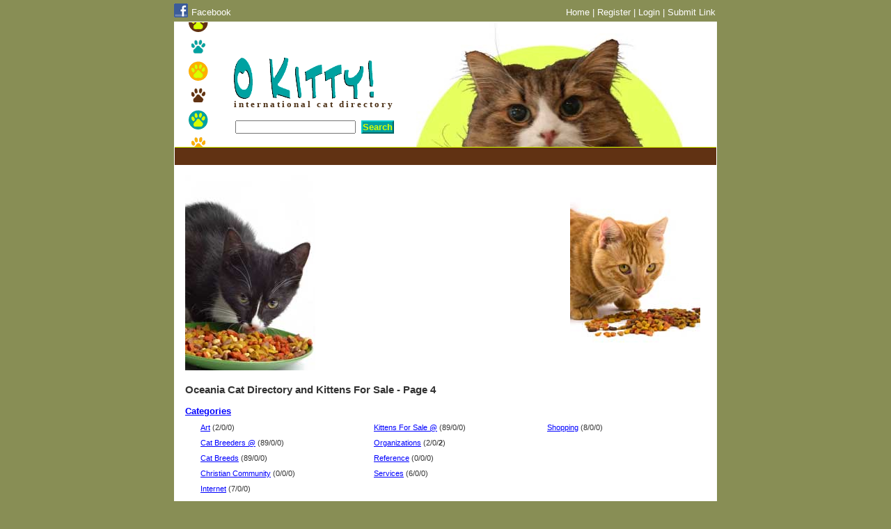

--- FILE ---
content_type: text/html; charset=UTF-8
request_url: https://www.okitty.com/region/oceania/page/4/
body_size: 7606
content:

<!DOCTYPE html PUBLIC "-//W3C//DTD XHTML 1.0 Transitional//EN" "http://www.w3.org/TR/xhtml1/DTD/xhtml1-transitional.dtd">
<html xmlns="http://www.w3.org/1999/xhtml">
<head>
	<meta http-equiv="content-type" content="text/html; charset=utf-8" />
	<title>Oceania Cat Directory and Kittens For Sale - Page 4 - O Kitty!</title>
	<meta name="description" content="Cat directory and kitten classifieds website. Breeders may register and post kitten listings for free. Oceania. Page 4.">
	<meta name="keywords" content="">
	<meta name="viewport" content="width=device-width, initial-scale=1.0">
	<link href="https://www.okitty.com/includes/layout.css" rel="stylesheet" type="text/css">
</head>

<body>
<div id="navlinks">
  <div class="nlleft">
    <a rel="nofollow" href="https://www.facebook.com/OKittyDirectory" style="float:left;margin-right:5px;"target="_blank" ><img src="https://www.okitty.com/images/f_logo_small.gif" border="no" alt="Visit O Kitty! on Facebook" /></a> 
    <a href="https://www.facebook.com/OKittyDirectory" target="_blank" style="color:#fff;position:relative;top:5px;">Facebook</a>
  </div>
  <div class="nlright">
    <a href="https://www.okitty.com/">Home</a> | 
    <a href="https://www.okitty.com/register/">Register</a> | <a href="https://www.okitty.com/members/login.php">Login</a> | <a href="https://www.okitty.com/submit-link/?reg=3322&cat=1">Submit Link</a>  </div>
</div>
<div id="container">
	<!-- Google tag (gtag.js) -->
<script async src="https://www.googletagmanager.com/gtag/js?id=G-QR9W0HT2RD"></script>
<script>
  window.dataLayer = window.dataLayer || [];
  function gtag(){dataLayer.push(arguments);}
  gtag('js', new Date());

  gtag('config', 'G-QR9W0HT2RD');
</script>
<div id="header">
	<div id="paws">
	</div>
	<div id="title">
		<a href="https://www.okitty.com/"><img src="https://www.okitty.com/images/okitty.gif" alt="O Kitty!" width="202" height="60" border="0"></a>
		<h1>international cat directory</h1>
		<form action="https://www.okitty.com/search/" method="get"style="padding-top:13px;">
              <input type="hidden" name="page" value="1">
              <input type="hidden" name="cat" value="1">
              <input type="hidden" name="reg" value="1">
              <input type="text" name="q" size="20" value="" /> <input type="submit" name="search" class="button" value="Search" /> 
            </form>	</div>
	<div id="kitty"></div>
</div>
  <div class="content brown">
    <div id="brown_bar_link_unit"> 
<script async src="//pagead2.googlesyndication.com/pagead/js/adsbygoogle.js"></script>
<script>     
  ad = document.getElementById('brown_bar_link_unit');    
    
  var adWidth = (typeof ad.getBoundingClientRect === 'function') ? 
  ad.getBoundingClientRect().width : ad.offsetWidth;    
    
  google_ad_client = "ca-pub-1983327285808052";
   
  /* replace all ad-slot#X strings with the correct ad slot IDs */
  if ( adWidth >= 728 )      google_ad_param = ["728", "15", "8223603807"];
  else if ( adWidth >= 468 ) google_ad_param = ["468", "15", "3344895800"];
  else if ( adWidth >= 200 ) google_ad_param = ["200", "90", "2177070209"];

  document.write (
  '<ins class="adsbygoogle" style="display:inline-block;'
  + 'width:' + google_ad_param[0] + 'px;'
  + 'height:' + google_ad_param[1] + 'px'
  + '" data-ad-client="' + google_ad_client
  + '" data-ad-slot="' + google_ad_param[2]
  + '"></ins>'
  );
  (adsbygoogle = window.adsbygoogle || []).push({});
</script>
</div>  </div>
	<div class="content">
		<div class="leftimage">
					<a href="https://www.okitty.com/images/cats/cat-1-big.jpg" target="_blank"><img src="https://www.okitty.com/images/cats/cat-1.jpg" alt="Tuxedo cat eating" width="187" height="280" border="0"></a>
				</div><div class="adsresponsive"><script type="text/javascript"><!--
      google_ad_client = "pub-1983327285808052";
      /* 336x280, created 8/25/08 */
      google_ad_slot = "5411355222";
      google_ad_width = 336;
      google_ad_height = 280;
      //-->
      </script>
      <script type="text/javascript"
      src="http://pagead2.googlesyndication.com/pagead/show_ads.js">
      </script></div>
				<div class="rightimage">
					<a href="https://www.okitty.com/images/cats/cat-9-big.jpg" target="_blank"><img src="https://www.okitty.com/images/cats/cat-9.jpg" alt="A ginger cat looking around while eating his food" width="187" height="280" border="0"></a>
				</div><h2>Oceania Cat Directory and Kittens For Sale - Page 4</h2><br/><h2><a href="https://www.okitty.com/region/oceania/page/1/">Categories</a></h2><div class="column"><ul><li><a href="https://www.okitty.com/art/region/oceania/page/1/">Art</a><span title="(subcategories / kittens / links)"> (2/0/0)</span></li><li><a href="https://www.okitty.com/cat-breeders/region/oceania/page/1/">Cat Breeders @</a><span title="(subcategories / kittens / links)"> (89/0/0)</span></li><li><a href="https://www.okitty.com/cat-breeds/region/oceania/page/1/">Cat Breeds</a><span title="(subcategories / kittens / links)"> (89/0/0)</span></li><li><a href="https://www.okitty.com/christian/region/oceania/page/1/">Christian Community</a><span title="(subcategories / kittens / links)"> (0/0/0)</span></li><li><a href="https://www.okitty.com/internet/region/oceania/page/1/">Internet</a><span title="(subcategories / kittens / links)"> (7/0/0)</span></li></ul></div><div class="column"><ul><li><a href="https://www.okitty.com/kittens-for-sale/region/oceania/page/1/">Kittens For Sale @</a><span title="(subcategories / kittens / links)"> (89/0/0)</span></li><li><a href="https://www.okitty.com/organizations/region/oceania/page/1/">Organizations</a><span title="(subcategories / kittens / links)"> (2/0/<b>2</b>)</span></li><li><a href="https://www.okitty.com/reference/region/oceania/page/1/">Reference</a><span title="(subcategories / kittens / links)"> (0/0/0)</span></li><li><a href="https://www.okitty.com/services/region/oceania/page/1/">Services</a><span title="(subcategories / kittens / links)"> (6/0/0)</span></li></ul></div><div class="column"><ul><li><a href="https://www.okitty.com/shopping/region/oceania/page/1/">Shopping</a><span title="(subcategories / kittens / links)"> (8/0/0)</span></li><div style="clear:left;width:100%;margin-bottom:20px;">
<script async src="//pagead2.googlesyndication.com/pagead/js/adsbygoogle.js"></script>
      <!-- O Kitty - Text Links - Top -->
      <ins class="adsbygoogle"
           style="display:inline-block;width:200px;height:90px"
           data-ad-client="ca-pub-1983327285808052"
           data-ad-slot="6405464604"></ins>
      <script>
      (adsbygoogle = window.adsbygoogle || []).push({});
      </script></div></ul></div><div class="ads-leaderboard-responsive"><script async src="//pagead2.googlesyndication.com/pagead/js/adsbygoogle.js"></script>
      <!-- O Kitty! - Responsive -->
      <ins class="adsbygoogle"
           style="display:block"
           data-ad-client="ca-pub-1983327285808052"
           data-ad-slot="2426565805"
           data-ad-format="auto"></ins>
      <script>
      (adsbygoogle = window.adsbygoogle || []).push({});
      </script></div><div style="clear: left;">&nbsp;</div><h2><a href="https://www.okitty.com/page/1/">Regions</a> > <a href="https://www.okitty.com/region/oceania/page/1/">Oceania</a></h2><div class="column" style="clear: left;"><ul><li><a href="https://www.okitty.com/region/australia/page/1/">Australia</a><span title="(subcategories / kittens / links)"> (8/0/<b>95</b>)</span></li></ul></div><div class="column"><ul><li><a href="https://www.okitty.com/region/indonesia/page/1/">Indonesia</a><span title="(subcategories / kittens / links)"> (0/0/<b>4</b>)</span></li></ul></div><div class="column"><ul><li><a href="https://www.okitty.com/region/new-zealand/page/1/">New Zealand</a><span title="(subcategories / kittens / links)"> (25/0/<b>14</b>)</span></li></ul></div><div class="ads-leaderboard-responsive"><script async src="//pagead2.googlesyndication.com/pagead/js/adsbygoogle.js"></script>
      <!-- O Kitty! - Responsive -->
      <ins class="adsbygoogle"
           style="display:block"
           data-ad-client="ca-pub-1983327285808052"
           data-ad-slot="2426565805"
           data-ad-format="auto"></ins>
      <script>
      (adsbygoogle = window.adsbygoogle || []).push({});
      </script></div><br clear="left" /><br/>			<div style="float:left;"><h2>Kitten Listings</h2></div>
			<div style="float:left;">&nbsp;- <a href="#kitten" onClick="toggle('kittens'); if (document.getElementById('kittens').style.display == 'none') { this.innerHTML = 'Show Kittens'; } else { this.innerHTML = 'Hide Kittens'; }">Show Kittens</a></div>			<div style="clear:left;"><font color="red">To list your kitten for free, please <a href="https://www.okitty.com/register/">Register</a>!</font></div>
			
			<div id="kittens" style="display:none;">
			<div style="clear:left;"><br/></div>      </div>
      <div class="listings"><br/><h2>Directory Listings - Page 4: Results 61-80 out of 112</h2><br/></div><br clear="left" /><a href="https://www.okitty.com/submit-link/?reg=3322&cat=1" style="font-weight:bold;font-size:14px;">Submit Your Website to This Page</a><br/>&nbsp;<br/><div class="hr"><hr></div><ul class="paw"><div class="listing"><a href="http://www.zarlee.com/" target="_blank" rel="nofollow"><img src="https://www.okitty.com/images/screenshots/320/1/164.jpg" align="right" style="margin:0 0 20px 20px;max-width:100%;" title="Zarlee Birmans" alt="Zarlee Birmans" /></a><li><h4><a href="http://www.zarlee.com/" target="_blank">Zarlee Birmans</a></h4><br/>61 2 47544998<br/><br/>Zarlee Birman cats and Birman kittens raised by breeder of the Birman located in Sydney, Australia. All are lovingly reared in our family home. Birman kittens are often available. Birmans are beautiful!<br/>&nbsp;<i><br/>Registry: NSWCFA - New South Wales Cat Fanciers Association<font color="#00A2A1"><br>Category: <a href="https://www.okitty.com/cat-breeds/birman/breeders/page/1/">Birman Breeders</a><br>Region: <a href="https://www.okitty.com/region/new-south-wales-australia/page/1/" class="a2">New South Wales, Australia</a><br>Regional Category: <a href="https://www.okitty.com/cat-breeds/birman/breeders/region/new-south-wales-australia/page/1/" class="a2">New South Wales, Australia Birman Cat Breeders</a></font><br/><font color="#335F00">www.zarlee.com/</font></i></li></div><p><div class="hr"><hr></div></p><div class="listing"><a href="http://www.zayenahocicats.com/" target="_blank" rel="nofollow"><img src="https://www.okitty.com/images/screenshots/320/1/2748.jpg" align="right" style="margin:0 0 20px 20px;max-width:100%;" title="Zayenah Ocicats" alt="Zayenah Ocicats" /></a><li><h4><a href="http://www.zayenahocicats.com/" target="_blank">Zayenah Ocicats</a></h4><br/>Adelaide SA <br/>AUSTRALIA<br/>0432816049<br/><a href="mailto:ocicats@lizzy.com.au?subject=O Kitty!">ocicats@lizzy.com.au</a><br/><br/>
                  <div class="map">
                    <a onclick="toggleMap('Adelaide, SA  Australia','map1','map');view('hidemap1');">Map</a> | <a onclick="toggleMap('Adelaide, SA  Australia','map1','directions');view('hidemap1');">Directions</a>
                    <a onclick="hide('map1');hide('map1distance');hide('hidemap1');" id="hidemap1" class="hidemap">Hide Map</a>
                    <br/><div id="map1"></div><div id="map1distance"></div>
                  </div><br/>Registered Australian Ocicat breeder.<br/><br/>We breed top quality, well spotted Ocicat kittens in 10 colours with excellent temperament from Australian and Imported lines. <br/><br/>All our pet kittens leave desexed, vaccinated, microchipped, flea and worm free, pedigree registered with FASA and a kitten care pack.<br/><br/>Visit our website for more information on available and upcoming litters.<br/>&nbsp;<i><br/>Registries: ACF - Australian Cat Federation, CCCA - Coordinating Cat Council of Australia<font color="#00A2A1"><br>Category: <a href="https://www.okitty.com/cat-breeds/ocicat/breeders/page/1/">Ocicat Breeders</a><br>Region: <a href="https://www.okitty.com/region/south-australia-australia/page/1/" class="a2">South Australia, Australia</a><br>Regional Category: <a href="https://www.okitty.com/cat-breeds/ocicat/breeders/region/south-australia-australia/page/1/" class="a2">South Australia, Australia Ocicat Breeders</a></font><br/><font color="#335F00">www.zayenahocicats.com/</font></i></li></div><p><div class="hr"><hr></div></p><div class="listing"><li><h4><a href="http://www.durackpetmotel.com.au/" target="_blank">Durack Pet Motel</a></h4><br/>165 Sherbrooke Road<br/>Willawong QLD 4110<br/>AUSTRALIA<br/>07 3372 4528<br/><br/>
                  <div class="map">
                    <a onclick="toggleMap('165 Sherbrooke Road, Willawong, QLD 4110 Australia','map2','map');view('hidemap2');">Map</a> | <a onclick="toggleMap('165 Sherbrooke Road, Willawong, QLD 4110 Australia','map2','directions');view('hidemap2');">Directions</a>
                    <a onclick="hide('map2');hide('map2distance');hide('hidemap2');" id="hidemap2" class="hidemap">Hide Map</a>
                    <br/><div id="map2"></div><div id="map2distance"></div>
                  </div><br/>Pet boarding in Brisbane. If you're planning for a long holiday, entrust your pets to Durack Pet Motel. We offer affordable rates for short or long accommodation in our dog kennels and spacious cat suites. With professional carers on board, you can be assured that your pets will enjoy their stay with us. To make a reservation, call 07 3372 4528.<br/><br/>&nbsp;<i><font color="#00A2A1"><br>Category: <a href="https://www.okitty.com/services/cat-boarding/page/1/">Cat Boarding</a><br>Region: <a href="https://www.okitty.com/region/queensland-australia/page/1/" class="a2">Queensland, Australia</a><br>Regional Category: <a href="https://www.okitty.com/services/cat-boarding/region/queensland-australia/page/1/" class="a2">Queensland, Australia Cat Boarding</a></font><br/><font color="#335F00">www.durackpetmotel.com.au/</font></i></li></div><p><div class="hr"><hr></div></p><div class="listing"><li><h4><a href="http://www.kaotikatz.com/" target="_blank">Kaotikatz</a></h4><br/>Cambridge NZ <br/>NEW ZEALAND<br/>+64 7 823 2131<br/>027 4483889<br/><a href="mailto:kaotik@orcon.net.nz?subject=O Kitty!">kaotik@orcon.net.nz</a><br/><br/>
                  <div class="map">
                    <a onclick="toggleMap('Cambridge, NZ  New Zealand','map3','map');view('hidemap3');">Map</a> | <a onclick="toggleMap('Cambridge, NZ  New Zealand','map3','directions');view('hidemap3');">Directions</a>
                    <a onclick="hide('map3');hide('map3distance');hide('hidemap3');" id="hidemap3" class="hidemap">Hide Map</a>
                    <br/><div id="map3"></div><div id="map3distance"></div>
                  </div><br/>Breeders of Oriental and Siamese Cats.<br/>&nbsp;<i><font color="#00A2A1"><br>Categories: <a href="https://www.okitty.com/cat-breeds/oriental/breeders/page/1/">Oriental Breeders</a>;  <a href="https://www.okitty.com/cat-breeds/siamese/breeders/page/1/">Siamese Breeders - Classic</a><br>Region: <a href="https://www.okitty.com/region/waikato-new-zealand/page/1/" class="a2">Waikato, New Zealand</a></font><br/><font color="#335F00">www.kaotikatz.com/</font></i></li></div><p><div class="hr"><hr></div></p><div class="listing"><li><h4><a href="http://www.nochacoon.com/" target="_blank">Nocha Falah Cattery</a></h4> &nbsp; <a href="http://www.facebook.com/profile.php?id=100001402489192" target="_blank"><img src="https://www.okitty.com/images/f_logo_small.gif" border="no" /></a><br/>Jl. Pangkalan Jati Raya I no. 18-C<br/>Pondok Labu<br/>16513 Jakarta Selatan <br/>INDONESIA<br/>62 085691390431<br/>62 02175910403<br/><a href="mailto:nochacoon@yahoo.com?subject=O Kitty!">nochacoon@yahoo.com</a><br/><br/>
                  <div class="map">
                    <a onclick="toggleMap('Jl. Pangkalan Jati Raya I no. 18-C, Pondok Labu, Jakarta Selatan,  16513 Indonesia','map4','map');view('hidemap4');">Map</a> | <a onclick="toggleMap('Jl. Pangkalan Jati Raya I no. 18-C, Pondok Labu, Jakarta Selatan,  16513 Indonesia','map4','directions');view('hidemap4');">Directions</a>
                    <a onclick="hide('map4');hide('map4distance');hide('hidemap4');" id="hidemap4" class="hidemap">Hide Map</a>
                    <br/><div id="map4"></div><div id="map4distance"></div>
                  </div><br/>We are Maine Coon breeder in Indonesia.<br/>&nbsp;<i><br/>Registry: CFA - Cat Fanciers' Association<font color="#00A2A1"><br>Category: <a href="https://www.okitty.com/cat-breeds/maine-coon/breeders/page/1/">Maine Coon Breeders</a><br>Region: <a href="https://www.okitty.com/region/indonesia/page/1/" class="a2">Indonesia</a><br>Regional Category: <a href="https://www.okitty.com/cat-breeds/maine-coon/breeders/region/indonesia/page/1/" class="a2">Indonesia Maine Coon Cat Breeders</a></font><br/><font color="#335F00">www.nochacoon.com/</font></i></li></div><p><div class="hr"><hr></div></p><div class="listing"><li><h4><a href="http://www.nswcfa.asn.au/" target="_blank">NSW Cat Fanciers Association - NSWCFA</a></h4><br/>PO Box 379<br/>St Mary's NSW 1790<br/>AUSTRALIA<br/>+61 2 9834 6577<br/><br/>
                  <div class="map">
                    <a onclick="toggleMap('PO Box 379, St Mary\'s, NSW 1790 Australia','map5','map');view('hidemap5');">Map</a> | <a onclick="toggleMap('PO Box 379, St Mary\'s, NSW 1790 Australia','map5','directions');view('hidemap5');">Directions</a>
                    <a onclick="hide('map5');hide('map5distance');hide('hidemap5');" id="hidemap5" class="hidemap">Hide Map</a>
                    <br/><div id="map5"></div><div id="map5distance"></div>
                  </div><br/>Pedigree cat registering body.<br/>&nbsp;<i><font color="#00A2A1"><br>Category: <a href="https://www.okitty.com/organizations/page/1/">Organizations</a><br>Region: <a href="https://www.okitty.com/region/new-south-wales-australia/page/1/" class="a2">New South Wales, Australia</a><br>Regional Category: <a href="https://www.okitty.com/organizations/region/new-south-wales-australia/page/1/" class="a2">New South Wales, Australia Cat Organizations</a></font><br/><font color="#335F00">www.nswcfa.asn.au/</font></i></li></div><p><div class="hr"><hr></div></p><div class="listing"><li><h4> Bandit Bengals</h4><br/>(07) 5424 6498<br/><a href="mailto:banditcattery@iprimus.com.au?subject=O Kitty!">banditcattery@iprimus.com.au</a><br/><i><br/>Registries: QFA - Queensland Feline Association Inc, TIBCS - The International Bengal Cat Society<font color="#00A2A1"><br>Category: <a href="https://www.okitty.com/cat-breeds/bengal/breeders/page/1/">Bengal Breeders</a><br>Region: <a href="https://www.okitty.com/region/queensland-australia/page/1/" class="a2">Queensland, Australia</a><br>Regional Category: <a href="https://www.okitty.com/cat-breeds/bengal/breeders/region/queensland-australia/page/1/" class="a2">Queensland, Australia Bengal Cat Breeders</a></font></i></li></div><p><div class="hr"><hr></div></p><div class="listing"><li><h4>Aaviemore Siberians &amp; Nevasay Neva Masquerades</h4> &nbsp; <a href="http://www.facebook.com/profile.php?id=100002651476695" target="_blank"><img src="https://www.okitty.com/images/f_logo_small.gif" border="no" /></a><br/>Drouin West VIC 3818<br/>AUSTRALIA<br/>(03)5628 7770<br/><a href="mailto:aaviemoresiberians@gmail.com?subject=O Kitty!">aaviemoresiberians@gmail.com</a><br/><br/>
                  <div class="map">
                    <a onclick="toggleMap('Drouin West, VIC 3818 Australia','map6','map');view('hidemap6');">Map</a> | <a onclick="toggleMap('Drouin West, VIC 3818 Australia','map6','directions');view('hidemap6');">Directions</a>
                    <a onclick="hide('map6');hide('map6distance');hide('hidemap6');" id="hidemap6" class="hidemap">Hide Map</a>
                    <br/><div id="map6"></div><div id="map6distance"></div>
                  </div><br/>We are home based breeders of the beautiful Siberian Forest Cat. Our kittens are born and raised in our family homes with much love, care and attention, ensuring our gorgeous kittens are a happy, healthy addition to their new families.<br/><br/>We strive for excellence in all that we do at Aaviemore Siberians and Nevasay Neva Masquerades.<br/><br/>Please visit our website for more information and take a while to browse the hundreds of photos and videos of our simply superb Siberians.<br/>&nbsp;<i><br/>Registry: GCCF - Governing Council of the Cat Fancy<font color="#00A2A1"><br>Categories: <a href="https://www.okitty.com/cat-breeds/siberian/breeders/page/1/">Siberian Breeders</a>;  <a href="https://www.okitty.com/cat-breeds/neva-masquerade/breeders/page/1/">Neva Masquerade Breeders</a><br>Region: <a href="https://www.okitty.com/region/victoria-australia/page/1/" class="a2">Victoria, Australia</a></font></i></li></div><p><div class="hr"><hr></div></p><div class="listing"><li><h4>Abyssinian Cat Club of Australasia Inc.</h4><br/><i><font color="#00A2A1"><br>Categories: <a href="https://www.okitty.com/cat-breeds/abyssinian/organizations/page/1/">Abyssinian Organizations</a>;  <a href="https://www.okitty.com/cat-breeds/somali/organizations/page/1/">Somali Organizations</a><br>Regions: <a href="https://www.okitty.com/region/australia/page/1/" class="a2">Australia</a>;  <a href="https://www.okitty.com/region/new-zealand/page/1/" class="a2">New Zealand</a></font></i></li></div><p><div class="hr"><hr></div></p><div class="listing"><li><h4>Almaz Bengals</h4><br/>Melbourne VIC <br/>AUSTRALIA<br/>0433 127 126<br/><a href="mailto:hayja@almazbengals.com?subject=O Kitty!">hayja@almazbengals.com</a><br/><br/>
                  <div class="map">
                    <a onclick="toggleMap('Melbourne, VIC  Australia','map7','map');view('hidemap7');">Map</a> | <a onclick="toggleMap('Melbourne, VIC  Australia','map7','directions');view('hidemap7');">Directions</a>
                    <a onclick="hide('map7');hide('map7distance');hide('hidemap7');" id="hidemap7" class="hidemap">Hide Map</a>
                    <br/><div id="map7"></div><div id="map7distance"></div>
                  </div><br/>We are Melbourne-based breeders of Bengal cats. We fell in love with the Bengal's captivating beauty and its loving and inquisitive nature. Our aim is to breed exotic-looking cats that have the essence of the wild but also have smoochy, cuddly personalities.<br/>&nbsp;<i><br/>Registries: FCCV - Feline Control Council of Victoria Inc, TIBCS - The International Bengal Cat Society<font color="#00A2A1"><br>Category: <a href="https://www.okitty.com/cat-breeds/bengal/breeders/page/1/">Bengal Breeders</a><br>Region: <a href="https://www.okitty.com/region/victoria-australia/page/1/" class="a2">Victoria, Australia</a><br>Regional Category: <a href="https://www.okitty.com/cat-breeds/bengal/breeders/region/victoria-australia/page/1/" class="a2">Victoria, Australia Bengal Cat Breeders</a></font></i></li></div><p><div class="hr"><hr></div></p><div class="listing"><li><h4>Anraema</h4><br/>Peelwood NSW <br/>AUSTRALIA<br/>61 2 4834 6057<br/><a href="mailto:anraema@wirefree.net.au?subject=O Kitty!">anraema@wirefree.net.au</a><br/><br/>
                  <div class="map">
                    <a onclick="toggleMap('Peelwood, NSW  Australia','map8','map');view('hidemap8');">Map</a> | <a onclick="toggleMap('Peelwood, NSW  Australia','map8','directions');view('hidemap8');">Directions</a>
                    <a onclick="hide('map8');hide('map8distance');hide('hidemap8');" id="hidemap8" class="hidemap">Hide Map</a>
                    <br/><div id="map8"></div><div id="map8distance"></div>
                  </div><i><font color="#00A2A1"><br>Categories: <a href="https://www.okitty.com/cat-breeds/exotic/breeders/page/1/">Exotic Breeders</a>;  <a href="https://www.okitty.com/cat-breeds/persian/breeders/page/1/">Persian Breeders</a><br>Region: <a href="https://www.okitty.com/region/new-south-wales-australia/page/1/" class="a2">New South Wales, Australia</a></font></i></li></div><p><div class="hr"><hr></div></p><div class="listing"><li><h4>Artattack Bengals</h4><br/>Cecil Hills NSW <br/>AUSTRALIA<br/>(02) 9823 5501<br/>61 2 9823 5501<br/><a href="mailto:artattack@ihug.com.au?subject=O Kitty!">artattack@ihug.com.au</a><br/><br/>
                  <div class="map">
                    <a onclick="toggleMap('Cecil Hills, NSW  Australia','map9','map');view('hidemap9');">Map</a> | <a onclick="toggleMap('Cecil Hills, NSW  Australia','map9','directions');view('hidemap9');">Directions</a>
                    <a onclick="hide('map9');hide('map9distance');hide('hidemap9');" id="hidemap9" class="hidemap">Hide Map</a>
                    <br/><div id="map9"></div><div id="map9distance"></div>
                  </div><i><br/>Registries: NSWCFA - New South Wales Cat Fanciers Association, TIBCS - The International Bengal Cat Society<font color="#00A2A1"><br>Category: <a href="https://www.okitty.com/cat-breeds/bengal/breeders/page/1/">Bengal Breeders</a><br>Region: <a href="https://www.okitty.com/region/new-south-wales-australia/page/1/" class="a2">New South Wales, Australia</a><br>Regional Category: <a href="https://www.okitty.com/cat-breeds/bengal/breeders/region/new-south-wales-australia/page/1/" class="a2">New South Wales, Australia Bengal Cat Breeders</a></font></i></li></div><p><div class="hr"><hr></div></p><div class="listing"><li><h4>Artumblom Cattery</h4><br/>02 4579 6897<br/>02 4579 7614<br/><a href="mailto:wagwhisk@pnc.com.au?subject=O Kitty!">wagwhisk@pnc.com.au</a><br/><i><font color="#00A2A1"><br>Category: <a href="https://www.okitty.com/cat-breeds/australian-mist/breeders/page/1/">Australian Mist Breeders</a><br>Region: <a href="https://www.okitty.com/region/new-south-wales-australia/page/1/" class="a2">New South Wales, Australia</a><br>Regional Category: <a href="https://www.okitty.com/cat-breeds/australian-mist/breeders/region/new-south-wales-australia/page/1/" class="a2">New South Wales, Australia Australian Mist Cat Breeders</a></font></i></li></div><p><div class="hr"><hr></div></p><div class="listing"><li><h4>AUSCAN Bengals</h4><br/>Toowoomba QLD <br/>AUSTRALIA<br/>(07) 4633 4446<br/><a href="mailto:auscan@auscanbengals.com?subject=O Kitty!">auscan@auscanbengals.com</a><br/><br/>
                  <div class="map">
                    <a onclick="toggleMap('Toowoomba, QLD  Australia','map10','map');view('hidemap10');">Map</a> | <a onclick="toggleMap('Toowoomba, QLD  Australia','map10','directions');view('hidemap10');">Directions</a>
                    <a onclick="hide('map10');hide('map10distance');hide('hidemap10');" id="hidemap10" class="hidemap">Hide Map</a>
                    <br/><div id="map10"></div><div id="map10distance"></div>
                  </div><br/>Bengal cat cattery.<br/>&nbsp;<i><font color="#00A2A1"><br>Category: <a href="https://www.okitty.com/cat-breeds/bengal/breeders/page/1/">Bengal Breeders</a><br>Region: <a href="https://www.okitty.com/region/queensland-australia/page/1/" class="a2">Queensland, Australia</a><br>Regional Category: <a href="https://www.okitty.com/cat-breeds/bengal/breeders/region/queensland-australia/page/1/" class="a2">Queensland, Australia Bengal Cat Breeders</a></font></i></li></div><p><div class="hr"><hr></div></p><div class="listing"><li><h4>Bedazzle Persians</h4><br/>1115 Metro Manila <br/>PHILIPPINES<br/>+63 927 6740989<br/><a href="mailto:bedazzle.persians@yahoo.com?subject=O Kitty!">bedazzle.persians@yahoo.com</a><br/><br/>
                  <div class="map">
                    <a onclick="toggleMap('Metro Manila,  1115 Philippines','map11','map');view('hidemap11');">Map</a> | <a onclick="toggleMap('Metro Manila,  1115 Philippines','map11','directions');view('hidemap11');">Directions</a>
                    <a onclick="hide('map11');hide('map11distance');hide('hidemap11');" id="hidemap11" class="hidemap">Hide Map</a>
                    <br/><div id="map11"></div><div id="map11distance"></div>
                  </div><br/>ßedazzle Persians.<br/>&nbsp;<i><font color="#00A2A1"><br>Category: <a href="https://www.okitty.com/cat-breeds/persian/breeders/page/1/">Persian Breeders</a><br>Region: <a href="https://www.okitty.com/region/philippines/page/1/" class="a2">Philippines</a><br>Regional Category: <a href="https://www.okitty.com/cat-breeds/persian/breeders/region/philippines/page/1/" class="a2">Philippines Persian Cat Breeders</a></font></i></li></div><p><div class="hr"><hr></div></p><div class="listing"><li><h4>Benburnomi &amp; Madcatter Cats</h4><br/>0438 052 847<br/>+61 438 052 847<br/><br/>For lovers of the extraordinary!<br/>&nbsp;<i><br/>Registries: GCCFV - Governing Council of the Cat Fancy Victoria, TIBCS - The International Bengal Cat Society<font color="#00A2A1"><br>Category: <a href="https://www.okitty.com/cat-breeds/bengal/breeders/page/1/">Bengal Breeders</a><br>Region: <a href="https://www.okitty.com/region/victoria-australia/page/1/" class="a2">Victoria, Australia</a><br>Regional Category: <a href="https://www.okitty.com/cat-breeds/bengal/breeders/region/victoria-australia/page/1/" class="a2">Victoria, Australia Bengal Cat Breeders</a></font></i></li></div><p><div class="hr"><hr></div></p><div class="listing"><li><h4>Benorient</h4><br/>Whangarei Northland <br/>NEW ZEALAND<br/>021-0210-1084<br/><a href="mailto:franstarltd@hotmail.com?subject=O Kitty!">franstarltd@hotmail.com</a><br/><br/>
                  <div class="map">
                    <a onclick="toggleMap('Whangarei, Northland  New Zealand','map12','map');view('hidemap12');">Map</a> | <a onclick="toggleMap('Whangarei, Northland  New Zealand','map12','directions');view('hidemap12');">Directions</a>
                    <a onclick="hide('map12');hide('map12distance');hide('hidemap12');" id="hidemap12" class="hidemap">Hide Map</a>
                    <br/><div id="map12"></div><div id="map12distance"></div>
                  </div><i><br/>Registries: TICA - The International Cat Association, NZCF - New Zealand Cat Fancy, TIBCS - The International Bengal Cat Society<font color="#00A2A1"><br>Categories: <a href="https://www.okitty.com/cat-breeds/oriental/breeders/page/1/">Oriental Breeders</a>;  <a href="https://www.okitty.com/cat-breeds/bengal/breeders/page/1/">Bengal Breeders</a><br>Region: <a href="https://www.okitty.com/region/northland-new-zealand/page/1/" class="a2">Northland, New Zealand</a></font></i></li></div><p><div class="hr"><hr></div></p><div class="listing"><li><h4>Britz Cattery</h4><br/>Albany  6330<br/>AUSTRALIA<br/>(08) 9841 7936<br/><a href="mailto:info@britzcats.com?subject=O Kitty!">info@britzcats.com</a><br/><br/>
                  <div class="map">
                    <a onclick="toggleMap('Albany,  6330 Australia','map13','map');view('hidemap13');">Map</a> | <a onclick="toggleMap('Albany,  6330 Australia','map13','directions');view('hidemap13');">Directions</a>
                    <a onclick="hide('map13');hide('map13distance');hide('hidemap13');" id="hidemap13" class="hidemap">Hide Map</a>
                    <br/><div id="map13"></div><div id="map13distance"></div>
                  </div><br/>Breeding exceptional show, breeding, and pet quality British Shorthair cats and kittens in self blue and silver tabby in Western Australia. Exporting British Shorthair kittens and cats overseas. Site includes photographs and information on our studs and queens, kittens available, litters expected, and kitten enquiry form.<br/>&nbsp;<i><font color="#00A2A1"><br>Category: <a href="https://www.okitty.com/cat-breeds/british-shorthair/breeders/page/1/">British Shorthair Breeders</a><br>Region: <a href="https://www.okitty.com/region/western-australia-australia/page/1/" class="a2">Western Australia, Australia</a><br>Regional Category: <a href="https://www.okitty.com/cat-breeds/british-shorthair/breeders/region/western-australia-australia/page/1/" class="a2">Western Australia, Australia British Shorthair Cat Breeders</a></font></i></li></div><p><div class="hr"><hr></div></p><div class="listing"><li><h4>Canina Cattery</h4><br/> Jakarta <br/>INDONESIA<br/>+62 21 745 7589<br/>+62 816 1104784<br/><a href="mailto:caninacattery@yahoo.com?subject=O Kitty!">caninacattery@yahoo.com</a><br/><br/>
                  <div class="map">
                    <a onclick="toggleMap('Jakarta,   Indonesia','map14','map');view('hidemap14');">Map</a> | <a onclick="toggleMap('Jakarta,   Indonesia','map14','directions');view('hidemap14');">Directions</a>
                    <a onclick="hide('map14');hide('map14distance');hide('hidemap14');" id="hidemap14" class="hidemap">Hide Map</a>
                    <br/><div id="map14"></div><div id="map14distance"></div>
                  </div><i><font color="#00A2A1"><br>Categories: <a href="https://www.okitty.com/cat-breeds/exotic/breeders/page/1/">Exotic Breeders</a>;  <a href="https://www.okitty.com/cat-breeds/persian/breeders/page/1/">Persian Breeders</a>;  <a href="https://www.okitty.com/cat-breeds/himalayan/breeders/page/1/">Himalayan Breeders</a><br>Region: <a href="https://www.okitty.com/region/indonesia/page/1/" class="a2">Indonesia</a></font></i></li></div><p><div class="hr"><hr></div></p><div class="listing"><li><h4>Cats R Us</h4><br/>+64 3 313 2228<br/><a href="mailto:info@catsrus.co.nz?subject=O Kitty!">info@catsrus.co.nz</a><br/><br/>Breeding Manx, Isle of Man, Japanese Bobtail, and British blue cats. &quot;A Tail, No Tail, and Bobtails&quot;<br/>&nbsp;<i><font color="#00A2A1"><br>Categories: <a href="https://www.okitty.com/cat-breeds/british-shorthair/breeders/page/1/">British Shorthair Breeders</a>;  <a href="https://www.okitty.com/cat-breeds/japanese-bobtail/breeders/page/1/">Japanese Bobtail Breeders</a>;  <a href="https://www.okitty.com/cat-breeds/manx/breeders/page/1/">Manx Breeders</a><br>Region: <a href="https://www.okitty.com/region/canterbury-new-zealand/page/1/" class="a2">Canterbury, New Zealand</a></font></i></li></div><p><div class="hr"><hr></div></p></ul><br><center><b>Page: </b><a href="https://www.okitty.com/region/oceania/page/3/" /><< Prev</a>&nbsp;<a href="https://www.okitty.com/region/oceania/page/1/">1</a>&nbsp;<a href="https://www.okitty.com/region/oceania/page/2/">2</a>&nbsp;<a href="https://www.okitty.com/region/oceania/page/3/">3</a>&nbsp;<a href="https://www.okitty.com/region/oceania/page/4/" class="big">4</a>&nbsp;<a href="https://www.okitty.com/region/oceania/page/5/">5</a>&nbsp;<a href="https://www.okitty.com/region/oceania/page/6/">6</a>&nbsp;<a href="https://www.okitty.com/region/oceania/page/5/">Next >></a></center><br clear="all"><br/>
<center>
<script async src="//pagead2.googlesyndication.com/pagead/js/adsbygoogle.js"></script>
			<!-- O Kitty! - Text Links - Bottom -->
			<ins class="adsbygoogle"
					 style="display:inline-block;width:200px;height:90px"
					 data-ad-client="ca-pub-1983327285808052"
					 data-ad-slot="2301020603"></ins>
			<script>
			(adsbygoogle = window.adsbygoogle || []).push({});
			</script></center><br>
<script async src="//pagead2.googlesyndication.com/pagead/js/adsbygoogle.js"></script>
<!-- O Kitty! - Matched Content -->
<ins class="adsbygoogle"
     style="display:block"
     data-ad-client="ca-pub-1983327285808052"
     data-ad-slot="6766022609"
     data-ad-format="autorelaxed"></ins>
<script>
(adsbygoogle = window.adsbygoogle || []).push({});
</script><script src="//z-na.amazon-adsystem.com/widgets/onejs?MarketPlace=US&storeId=oho0b-20&adInstanceId=60044d71-dd97-4b71-a359-37a5ea680df0"></script>	</div>
	
	<div id="footer">
	&copy; Copyright 2007-2026 OKitty.com | <a href="https://www.okitty.com/terms/">Terms and Conditions</a> | <a href="https://www.okitty.com/link/">Link To Us</a> | <a href="https://www.okitty.com/contact/">Contact Us</a> | <a href="https://www.okitty.com/sitemap/">Sitemap</a>
  
	</div>


<script type="text/javascript">
	/*
  function check()
    {
      if(document.getElementsByClassName("adsbygoogle")[0].offsetHeight==0)
        {
          alert("O Kitty! depends on ad revenue to cover our costs. Please turn off your ad blocker to continue.");
          if (window.location.href != "https://www.okitty.com/") { window.location.href = "/"; }
        }
    }
  window.onload=check;
  */
</script></div>
<center>Website by <a href="http://www.waymakermedia.com/" target="_blank" rel="nofollow">Waymaker Media</a></center>
<br/>
</body>
</html>
<script language="JavaScript" src="https://www.okitty.com/includes/script.js" type="text/javascript"></script>
<script type="text/javascript" src="http://maps.google.com/maps/api/js?sensor=false"></script>

--- FILE ---
content_type: text/html; charset=utf-8
request_url: https://www.google.com/recaptcha/api2/aframe
body_size: 266
content:
<!DOCTYPE HTML><html><head><meta http-equiv="content-type" content="text/html; charset=UTF-8"></head><body><script nonce="nXweHFt-02m8yohLQqTmnQ">/** Anti-fraud and anti-abuse applications only. See google.com/recaptcha */ try{var clients={'sodar':'https://pagead2.googlesyndication.com/pagead/sodar?'};window.addEventListener("message",function(a){try{if(a.source===window.parent){var b=JSON.parse(a.data);var c=clients[b['id']];if(c){var d=document.createElement('img');d.src=c+b['params']+'&rc='+(localStorage.getItem("rc::a")?sessionStorage.getItem("rc::b"):"");window.document.body.appendChild(d);sessionStorage.setItem("rc::e",parseInt(sessionStorage.getItem("rc::e")||0)+1);localStorage.setItem("rc::h",'1769725986452');}}}catch(b){}});window.parent.postMessage("_grecaptcha_ready", "*");}catch(b){}</script></body></html>